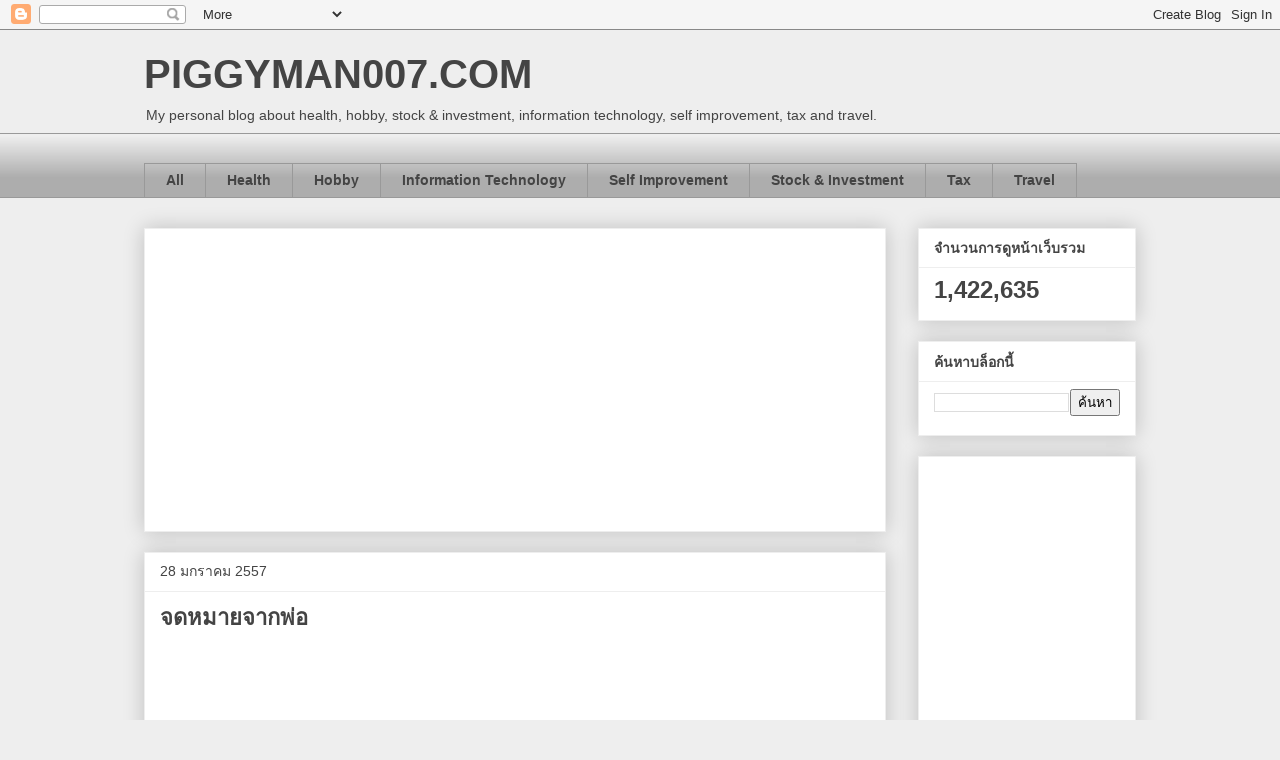

--- FILE ---
content_type: text/html; charset=UTF-8
request_url: https://www.piggyman007.com/b/stats?style=BLACK_TRANSPARENT&timeRange=ALL_TIME&token=APq4FmAY4BsCFxwRbxeuxp1vnlRbwXoLmYJb7pqxTBgReQ7T8xeH4ns2b9jicDq64TtyeQAxYjTDpWXp4p9cp4U86mdkGx9Pxw
body_size: 37
content:
{"total":1422635,"sparklineOptions":{"backgroundColor":{"fillOpacity":0.1,"fill":"#000000"},"series":[{"areaOpacity":0.3,"color":"#202020"}]},"sparklineData":[[0,58],[1,99],[2,99],[3,58],[4,51],[5,47],[6,39],[7,48],[8,47],[9,24],[10,32],[11,39],[12,24],[13,29],[14,39],[15,51],[16,25],[17,40],[18,29],[19,25],[20,52],[21,38],[22,22],[23,39],[24,42],[25,47],[26,47],[27,57],[28,98],[29,3]],"nextTickMs":720000}

--- FILE ---
content_type: text/html; charset=utf-8
request_url: https://www.google.com/recaptcha/api2/aframe
body_size: 267
content:
<!DOCTYPE HTML><html><head><meta http-equiv="content-type" content="text/html; charset=UTF-8"></head><body><script nonce="oC-FOG0_gSr4vN8bOSxe2w">/** Anti-fraud and anti-abuse applications only. See google.com/recaptcha */ try{var clients={'sodar':'https://pagead2.googlesyndication.com/pagead/sodar?'};window.addEventListener("message",function(a){try{if(a.source===window.parent){var b=JSON.parse(a.data);var c=clients[b['id']];if(c){var d=document.createElement('img');d.src=c+b['params']+'&rc='+(localStorage.getItem("rc::a")?sessionStorage.getItem("rc::b"):"");window.document.body.appendChild(d);sessionStorage.setItem("rc::e",parseInt(sessionStorage.getItem("rc::e")||0)+1);localStorage.setItem("rc::h",'1768360638907');}}}catch(b){}});window.parent.postMessage("_grecaptcha_ready", "*");}catch(b){}</script></body></html>